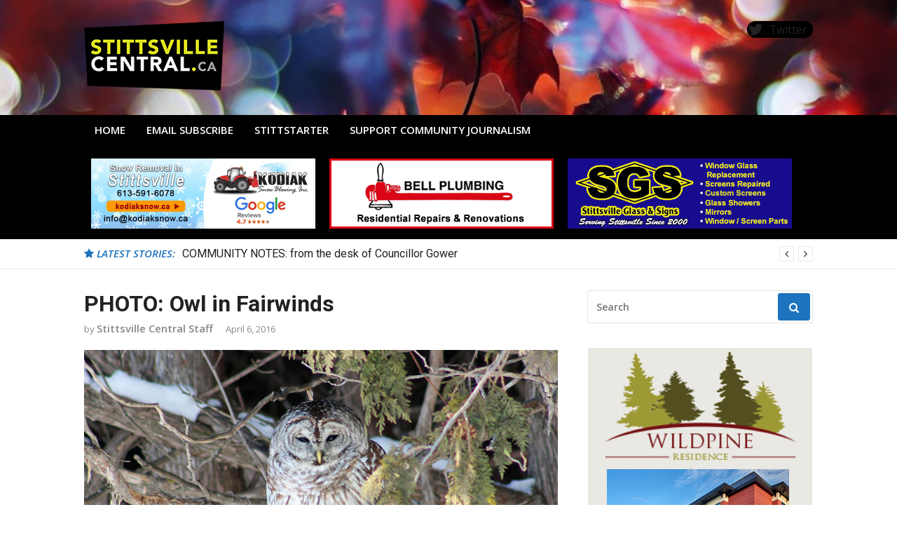

--- FILE ---
content_type: text/html; charset=UTF-8
request_url: https://stittsvillecentral.ca/photo-owl-in-fairwinds/
body_size: 16531
content:

<!DOCTYPE html>

<html lang="en-US">

<head>

<meta charset="UTF-8">

<meta name="viewport" content="width=device-width, initial-scale=1">

<link rel="profile" href="http://gmpg.org/xfn/11">

<title>PHOTO: Owl in Fairwinds - Stittsville Central - Local Stories, Events and Business</title>
	<style>img:is([sizes="auto" i], [sizes^="auto," i]) { contain-intrinsic-size: 3000px 1500px }</style>
	<meta name="description" content="Thanks to Desiree McCarthy for sending along this photo of an owl in the north part of Fairwinds, taken at the end of November.  Pretty sure this is a barred owl, also known as a hoot owl for its distinctive call. (We love seeing photos of our community. Please send your&hellip;">
<meta name="robots" content="index, follow, max-snippet:-1, max-image-preview:large, max-video-preview:-1">
<link rel="canonical" href="https://stittsvillecentral.ca/photo-owl-in-fairwinds/">
<meta property="og:url" content="https://stittsvillecentral.ca/photo-owl-in-fairwinds/">
<meta property="og:site_name" content="Stittsville Central - Local Stories, Events and Business">
<meta property="og:locale" content="en_US">
<meta property="og:type" content="article">
<meta property="og:title" content="PHOTO: Owl in Fairwinds - Stittsville Central - Local Stories, Events and Business">
<meta property="og:description" content="Thanks to Desiree McCarthy for sending along this photo of an owl in the north part of Fairwinds, taken at the end of November.  Pretty sure this is a barred owl, also known as a hoot owl for its distinctive call. (We love seeing photos of our community. Please send your&hellip;">
<meta property="og:image" content="https://stittsvillecentral.ca/wp-content/uploads/fairwinds-north-owl.jpg">
<meta property="og:image:secure_url" content="https://stittsvillecentral.ca/wp-content/uploads/fairwinds-north-owl.jpg">
<meta property="og:image:width" content="864">
<meta property="og:image:height" content="576">
<meta property="og:image:alt" content="Owl in Fairwinds North, photo by Desiree McCarthy">
<meta name="twitter:card" content="summary">
<meta name="twitter:site" content="@ottawastart">
<meta name="twitter:creator" content="@ottawastart">
<meta name="twitter:title" content="PHOTO: Owl in Fairwinds - Stittsville Central - Local Stories, Events and Business">
<meta name="twitter:description" content="Thanks to Desiree McCarthy for sending along this photo of an owl in the north part of Fairwinds, taken at the end of November.  Pretty sure this is a barred owl, also known as a hoot owl for its distinctive call. (We love seeing photos of our community. Please send your&hellip;">
<meta name="twitter:image" content="https://stittsvillecentral.ca/wp-content/uploads/fairwinds-north-owl.jpg">
<link rel='dns-prefetch' href='//fonts.googleapis.com' />
<link rel="alternate" type="application/rss+xml" title="Stittsville Central - Local Stories, Events and Business &raquo; Feed" href="https://stittsvillecentral.ca/feed/" />
<link rel="alternate" type="application/rss+xml" title="Stittsville Central - Local Stories, Events and Business &raquo; Comments Feed" href="https://stittsvillecentral.ca/comments/feed/" />
<link rel="alternate" type="application/rss+xml" title="Stittsville Central - Local Stories, Events and Business &raquo; PHOTO: Owl in Fairwinds Comments Feed" href="https://stittsvillecentral.ca/photo-owl-in-fairwinds/feed/" />
<link id="typography-wp-google-font" href="https://fonts.googleapis.com/css?family=Open%20Sans:400|Roboto&#038;subset=latin,latin-ext" rel="stylesheet"> 
<style id="typography-wp-style-inline-css" type="text/css">
body, button, input, select, textarea
{
	font-family: "Open Sans";
	font-weight: 400;
}
h1, h2, h3, h4, h5, h6, h2.entry-title a
{
	font-family: "Roboto";
}

</style>
<script type="text/javascript">
/* <![CDATA[ */
window._wpemojiSettings = {"baseUrl":"https:\/\/s.w.org\/images\/core\/emoji\/16.0.1\/72x72\/","ext":".png","svgUrl":"https:\/\/s.w.org\/images\/core\/emoji\/16.0.1\/svg\/","svgExt":".svg","source":{"concatemoji":"https:\/\/stittsvillecentral.ca\/wp-includes\/js\/wp-emoji-release.min.js?ver=6.8.3"}};
/*! This file is auto-generated */
!function(s,n){var o,i,e;function c(e){try{var t={supportTests:e,timestamp:(new Date).valueOf()};sessionStorage.setItem(o,JSON.stringify(t))}catch(e){}}function p(e,t,n){e.clearRect(0,0,e.canvas.width,e.canvas.height),e.fillText(t,0,0);var t=new Uint32Array(e.getImageData(0,0,e.canvas.width,e.canvas.height).data),a=(e.clearRect(0,0,e.canvas.width,e.canvas.height),e.fillText(n,0,0),new Uint32Array(e.getImageData(0,0,e.canvas.width,e.canvas.height).data));return t.every(function(e,t){return e===a[t]})}function u(e,t){e.clearRect(0,0,e.canvas.width,e.canvas.height),e.fillText(t,0,0);for(var n=e.getImageData(16,16,1,1),a=0;a<n.data.length;a++)if(0!==n.data[a])return!1;return!0}function f(e,t,n,a){switch(t){case"flag":return n(e,"\ud83c\udff3\ufe0f\u200d\u26a7\ufe0f","\ud83c\udff3\ufe0f\u200b\u26a7\ufe0f")?!1:!n(e,"\ud83c\udde8\ud83c\uddf6","\ud83c\udde8\u200b\ud83c\uddf6")&&!n(e,"\ud83c\udff4\udb40\udc67\udb40\udc62\udb40\udc65\udb40\udc6e\udb40\udc67\udb40\udc7f","\ud83c\udff4\u200b\udb40\udc67\u200b\udb40\udc62\u200b\udb40\udc65\u200b\udb40\udc6e\u200b\udb40\udc67\u200b\udb40\udc7f");case"emoji":return!a(e,"\ud83e\udedf")}return!1}function g(e,t,n,a){var r="undefined"!=typeof WorkerGlobalScope&&self instanceof WorkerGlobalScope?new OffscreenCanvas(300,150):s.createElement("canvas"),o=r.getContext("2d",{willReadFrequently:!0}),i=(o.textBaseline="top",o.font="600 32px Arial",{});return e.forEach(function(e){i[e]=t(o,e,n,a)}),i}function t(e){var t=s.createElement("script");t.src=e,t.defer=!0,s.head.appendChild(t)}"undefined"!=typeof Promise&&(o="wpEmojiSettingsSupports",i=["flag","emoji"],n.supports={everything:!0,everythingExceptFlag:!0},e=new Promise(function(e){s.addEventListener("DOMContentLoaded",e,{once:!0})}),new Promise(function(t){var n=function(){try{var e=JSON.parse(sessionStorage.getItem(o));if("object"==typeof e&&"number"==typeof e.timestamp&&(new Date).valueOf()<e.timestamp+604800&&"object"==typeof e.supportTests)return e.supportTests}catch(e){}return null}();if(!n){if("undefined"!=typeof Worker&&"undefined"!=typeof OffscreenCanvas&&"undefined"!=typeof URL&&URL.createObjectURL&&"undefined"!=typeof Blob)try{var e="postMessage("+g.toString()+"("+[JSON.stringify(i),f.toString(),p.toString(),u.toString()].join(",")+"));",a=new Blob([e],{type:"text/javascript"}),r=new Worker(URL.createObjectURL(a),{name:"wpTestEmojiSupports"});return void(r.onmessage=function(e){c(n=e.data),r.terminate(),t(n)})}catch(e){}c(n=g(i,f,p,u))}t(n)}).then(function(e){for(var t in e)n.supports[t]=e[t],n.supports.everything=n.supports.everything&&n.supports[t],"flag"!==t&&(n.supports.everythingExceptFlag=n.supports.everythingExceptFlag&&n.supports[t]);n.supports.everythingExceptFlag=n.supports.everythingExceptFlag&&!n.supports.flag,n.DOMReady=!1,n.readyCallback=function(){n.DOMReady=!0}}).then(function(){return e}).then(function(){var e;n.supports.everything||(n.readyCallback(),(e=n.source||{}).concatemoji?t(e.concatemoji):e.wpemoji&&e.twemoji&&(t(e.twemoji),t(e.wpemoji)))}))}((window,document),window._wpemojiSettings);
/* ]]> */
</script>
<style id='wp-emoji-styles-inline-css' type='text/css'>

	img.wp-smiley, img.emoji {
		display: inline !important;
		border: none !important;
		box-shadow: none !important;
		height: 1em !important;
		width: 1em !important;
		margin: 0 0.07em !important;
		vertical-align: -0.1em !important;
		background: none !important;
		padding: 0 !important;
	}
</style>
<link rel='stylesheet' id='wp-block-library-css' href='https://stittsvillecentral.ca/wp-includes/css/dist/block-library/style.min.css?ver=6.8.3' type='text/css' media='all' />
<style id='classic-theme-styles-inline-css' type='text/css'>
/*! This file is auto-generated */
.wp-block-button__link{color:#fff;background-color:#32373c;border-radius:9999px;box-shadow:none;text-decoration:none;padding:calc(.667em + 2px) calc(1.333em + 2px);font-size:1.125em}.wp-block-file__button{background:#32373c;color:#fff;text-decoration:none}
</style>
<style id='global-styles-inline-css' type='text/css'>
:root{--wp--preset--aspect-ratio--square: 1;--wp--preset--aspect-ratio--4-3: 4/3;--wp--preset--aspect-ratio--3-4: 3/4;--wp--preset--aspect-ratio--3-2: 3/2;--wp--preset--aspect-ratio--2-3: 2/3;--wp--preset--aspect-ratio--16-9: 16/9;--wp--preset--aspect-ratio--9-16: 9/16;--wp--preset--color--black: #000000;--wp--preset--color--cyan-bluish-gray: #abb8c3;--wp--preset--color--white: #ffffff;--wp--preset--color--pale-pink: #f78da7;--wp--preset--color--vivid-red: #cf2e2e;--wp--preset--color--luminous-vivid-orange: #ff6900;--wp--preset--color--luminous-vivid-amber: #fcb900;--wp--preset--color--light-green-cyan: #7bdcb5;--wp--preset--color--vivid-green-cyan: #00d084;--wp--preset--color--pale-cyan-blue: #8ed1fc;--wp--preset--color--vivid-cyan-blue: #0693e3;--wp--preset--color--vivid-purple: #9b51e0;--wp--preset--gradient--vivid-cyan-blue-to-vivid-purple: linear-gradient(135deg,rgba(6,147,227,1) 0%,rgb(155,81,224) 100%);--wp--preset--gradient--light-green-cyan-to-vivid-green-cyan: linear-gradient(135deg,rgb(122,220,180) 0%,rgb(0,208,130) 100%);--wp--preset--gradient--luminous-vivid-amber-to-luminous-vivid-orange: linear-gradient(135deg,rgba(252,185,0,1) 0%,rgba(255,105,0,1) 100%);--wp--preset--gradient--luminous-vivid-orange-to-vivid-red: linear-gradient(135deg,rgba(255,105,0,1) 0%,rgb(207,46,46) 100%);--wp--preset--gradient--very-light-gray-to-cyan-bluish-gray: linear-gradient(135deg,rgb(238,238,238) 0%,rgb(169,184,195) 100%);--wp--preset--gradient--cool-to-warm-spectrum: linear-gradient(135deg,rgb(74,234,220) 0%,rgb(151,120,209) 20%,rgb(207,42,186) 40%,rgb(238,44,130) 60%,rgb(251,105,98) 80%,rgb(254,248,76) 100%);--wp--preset--gradient--blush-light-purple: linear-gradient(135deg,rgb(255,206,236) 0%,rgb(152,150,240) 100%);--wp--preset--gradient--blush-bordeaux: linear-gradient(135deg,rgb(254,205,165) 0%,rgb(254,45,45) 50%,rgb(107,0,62) 100%);--wp--preset--gradient--luminous-dusk: linear-gradient(135deg,rgb(255,203,112) 0%,rgb(199,81,192) 50%,rgb(65,88,208) 100%);--wp--preset--gradient--pale-ocean: linear-gradient(135deg,rgb(255,245,203) 0%,rgb(182,227,212) 50%,rgb(51,167,181) 100%);--wp--preset--gradient--electric-grass: linear-gradient(135deg,rgb(202,248,128) 0%,rgb(113,206,126) 100%);--wp--preset--gradient--midnight: linear-gradient(135deg,rgb(2,3,129) 0%,rgb(40,116,252) 100%);--wp--preset--font-size--small: 13px;--wp--preset--font-size--medium: 20px;--wp--preset--font-size--large: 36px;--wp--preset--font-size--x-large: 42px;--wp--preset--spacing--20: 0.44rem;--wp--preset--spacing--30: 0.67rem;--wp--preset--spacing--40: 1rem;--wp--preset--spacing--50: 1.5rem;--wp--preset--spacing--60: 2.25rem;--wp--preset--spacing--70: 3.38rem;--wp--preset--spacing--80: 5.06rem;--wp--preset--shadow--natural: 6px 6px 9px rgba(0, 0, 0, 0.2);--wp--preset--shadow--deep: 12px 12px 50px rgba(0, 0, 0, 0.4);--wp--preset--shadow--sharp: 6px 6px 0px rgba(0, 0, 0, 0.2);--wp--preset--shadow--outlined: 6px 6px 0px -3px rgba(255, 255, 255, 1), 6px 6px rgba(0, 0, 0, 1);--wp--preset--shadow--crisp: 6px 6px 0px rgba(0, 0, 0, 1);}:where(.is-layout-flex){gap: 0.5em;}:where(.is-layout-grid){gap: 0.5em;}body .is-layout-flex{display: flex;}.is-layout-flex{flex-wrap: wrap;align-items: center;}.is-layout-flex > :is(*, div){margin: 0;}body .is-layout-grid{display: grid;}.is-layout-grid > :is(*, div){margin: 0;}:where(.wp-block-columns.is-layout-flex){gap: 2em;}:where(.wp-block-columns.is-layout-grid){gap: 2em;}:where(.wp-block-post-template.is-layout-flex){gap: 1.25em;}:where(.wp-block-post-template.is-layout-grid){gap: 1.25em;}.has-black-color{color: var(--wp--preset--color--black) !important;}.has-cyan-bluish-gray-color{color: var(--wp--preset--color--cyan-bluish-gray) !important;}.has-white-color{color: var(--wp--preset--color--white) !important;}.has-pale-pink-color{color: var(--wp--preset--color--pale-pink) !important;}.has-vivid-red-color{color: var(--wp--preset--color--vivid-red) !important;}.has-luminous-vivid-orange-color{color: var(--wp--preset--color--luminous-vivid-orange) !important;}.has-luminous-vivid-amber-color{color: var(--wp--preset--color--luminous-vivid-amber) !important;}.has-light-green-cyan-color{color: var(--wp--preset--color--light-green-cyan) !important;}.has-vivid-green-cyan-color{color: var(--wp--preset--color--vivid-green-cyan) !important;}.has-pale-cyan-blue-color{color: var(--wp--preset--color--pale-cyan-blue) !important;}.has-vivid-cyan-blue-color{color: var(--wp--preset--color--vivid-cyan-blue) !important;}.has-vivid-purple-color{color: var(--wp--preset--color--vivid-purple) !important;}.has-black-background-color{background-color: var(--wp--preset--color--black) !important;}.has-cyan-bluish-gray-background-color{background-color: var(--wp--preset--color--cyan-bluish-gray) !important;}.has-white-background-color{background-color: var(--wp--preset--color--white) !important;}.has-pale-pink-background-color{background-color: var(--wp--preset--color--pale-pink) !important;}.has-vivid-red-background-color{background-color: var(--wp--preset--color--vivid-red) !important;}.has-luminous-vivid-orange-background-color{background-color: var(--wp--preset--color--luminous-vivid-orange) !important;}.has-luminous-vivid-amber-background-color{background-color: var(--wp--preset--color--luminous-vivid-amber) !important;}.has-light-green-cyan-background-color{background-color: var(--wp--preset--color--light-green-cyan) !important;}.has-vivid-green-cyan-background-color{background-color: var(--wp--preset--color--vivid-green-cyan) !important;}.has-pale-cyan-blue-background-color{background-color: var(--wp--preset--color--pale-cyan-blue) !important;}.has-vivid-cyan-blue-background-color{background-color: var(--wp--preset--color--vivid-cyan-blue) !important;}.has-vivid-purple-background-color{background-color: var(--wp--preset--color--vivid-purple) !important;}.has-black-border-color{border-color: var(--wp--preset--color--black) !important;}.has-cyan-bluish-gray-border-color{border-color: var(--wp--preset--color--cyan-bluish-gray) !important;}.has-white-border-color{border-color: var(--wp--preset--color--white) !important;}.has-pale-pink-border-color{border-color: var(--wp--preset--color--pale-pink) !important;}.has-vivid-red-border-color{border-color: var(--wp--preset--color--vivid-red) !important;}.has-luminous-vivid-orange-border-color{border-color: var(--wp--preset--color--luminous-vivid-orange) !important;}.has-luminous-vivid-amber-border-color{border-color: var(--wp--preset--color--luminous-vivid-amber) !important;}.has-light-green-cyan-border-color{border-color: var(--wp--preset--color--light-green-cyan) !important;}.has-vivid-green-cyan-border-color{border-color: var(--wp--preset--color--vivid-green-cyan) !important;}.has-pale-cyan-blue-border-color{border-color: var(--wp--preset--color--pale-cyan-blue) !important;}.has-vivid-cyan-blue-border-color{border-color: var(--wp--preset--color--vivid-cyan-blue) !important;}.has-vivid-purple-border-color{border-color: var(--wp--preset--color--vivid-purple) !important;}.has-vivid-cyan-blue-to-vivid-purple-gradient-background{background: var(--wp--preset--gradient--vivid-cyan-blue-to-vivid-purple) !important;}.has-light-green-cyan-to-vivid-green-cyan-gradient-background{background: var(--wp--preset--gradient--light-green-cyan-to-vivid-green-cyan) !important;}.has-luminous-vivid-amber-to-luminous-vivid-orange-gradient-background{background: var(--wp--preset--gradient--luminous-vivid-amber-to-luminous-vivid-orange) !important;}.has-luminous-vivid-orange-to-vivid-red-gradient-background{background: var(--wp--preset--gradient--luminous-vivid-orange-to-vivid-red) !important;}.has-very-light-gray-to-cyan-bluish-gray-gradient-background{background: var(--wp--preset--gradient--very-light-gray-to-cyan-bluish-gray) !important;}.has-cool-to-warm-spectrum-gradient-background{background: var(--wp--preset--gradient--cool-to-warm-spectrum) !important;}.has-blush-light-purple-gradient-background{background: var(--wp--preset--gradient--blush-light-purple) !important;}.has-blush-bordeaux-gradient-background{background: var(--wp--preset--gradient--blush-bordeaux) !important;}.has-luminous-dusk-gradient-background{background: var(--wp--preset--gradient--luminous-dusk) !important;}.has-pale-ocean-gradient-background{background: var(--wp--preset--gradient--pale-ocean) !important;}.has-electric-grass-gradient-background{background: var(--wp--preset--gradient--electric-grass) !important;}.has-midnight-gradient-background{background: var(--wp--preset--gradient--midnight) !important;}.has-small-font-size{font-size: var(--wp--preset--font-size--small) !important;}.has-medium-font-size{font-size: var(--wp--preset--font-size--medium) !important;}.has-large-font-size{font-size: var(--wp--preset--font-size--large) !important;}.has-x-large-font-size{font-size: var(--wp--preset--font-size--x-large) !important;}
:where(.wp-block-post-template.is-layout-flex){gap: 1.25em;}:where(.wp-block-post-template.is-layout-grid){gap: 1.25em;}
:where(.wp-block-columns.is-layout-flex){gap: 2em;}:where(.wp-block-columns.is-layout-grid){gap: 2em;}
:root :where(.wp-block-pullquote){font-size: 1.5em;line-height: 1.6;}
</style>
<link rel='stylesheet' id='events-manager-css' href='https://stittsvillecentral.ca/wp-content/plugins/events-manager/includes/css/events-manager.min.css?ver=7.2.1' type='text/css' media='all' />
<link rel='stylesheet' id='wpos-magnific-style-css' href='https://stittsvillecentral.ca/wp-content/plugins/meta-slider-and-carousel-with-lightbox/assets/css/magnific-popup.css?ver=2.0.6' type='text/css' media='all' />
<link rel='stylesheet' id='wpos-slick-style-css' href='https://stittsvillecentral.ca/wp-content/plugins/meta-slider-and-carousel-with-lightbox/assets/css/slick.css?ver=2.0.6' type='text/css' media='all' />
<link rel='stylesheet' id='wp-igsp-public-css-css' href='https://stittsvillecentral.ca/wp-content/plugins/meta-slider-and-carousel-with-lightbox/assets/css/wp-igsp-public.css?ver=2.0.6' type='text/css' media='all' />
<link rel='stylesheet' id='theme-my-login-css' href='https://stittsvillecentral.ca/wp-content/plugins/theme-my-login/assets/styles/theme-my-login.min.css?ver=7.1.14' type='text/css' media='all' />
<link rel='stylesheet' id='wpls-public-style-css' href='https://stittsvillecentral.ca/wp-content/plugins/wp-logo-showcase-responsive-slider-slider/assets/css/wpls-public.css?ver=3.8.5' type='text/css' media='all' />
<link rel='stylesheet' id='mc4wp-form-basic-css' href='https://stittsvillecentral.ca/wp-content/plugins/mailchimp-for-wp/assets/css/form-basic.css?ver=4.10.8' type='text/css' media='all' />
<link rel='stylesheet' id='glob-fonts-css' href='https://fonts.googleapis.com/css?family=Open+Sans%3A400%2C400i%2C600%2C600i%7CRoboto%3A300%2C400%2C400italic%2C500%2C500italic%2C700&#038;ver=1.0.1#038;subset=latin%2Clatin-ext' type='text/css' media='all' />
<link rel='stylesheet' id='font-awesome-css' href='https://stittsvillecentral.ca/wp-content/themes/glob-pro/assets/css/font-awesome.min.css?ver=4.5' type='text/css' media='all' />
<link rel='stylesheet' id='glob-style-css' href='https://stittsvillecentral.ca/wp-content/themes/glob-pro-child/style.css?ver=1.0.1' type='text/css' media='all' />
<style id='glob-style-inline-css' type='text/css'>

            a:hover, a:focus, a:active,
            .header-breaking .breaking_text strong,
            h2.entry-title a:hover, .entry-title a:hover,
            .footer-widgets .widget a:hover,
            .widget_calendar tbody #today,
            .widget_tag_cloud a:hover,
            .social-links ul a:hover::before {
                color: #1e73be;
            }
            .block-slider .entry .entry-cat,
            .entry-footer .cat-links span, .entry-footer .tags-links span
            {
                background-color: #1e73be;
            }
            button, input[type="button"], input[type="reset"], input[type="submit"],
            .st-menu .btn-close-home .home-button,
            .st-menu .btn-close-home .close-button
            {
                background-color: #1e73be;
                border-color : #1e73be;
            }
            .widget_tag_cloud a:hover, .slick-arrow:hover { border-color : #1e73be;}

            .main-navigation li:hover > a,
            .main-navigation li.focus > a {
                 background-color : #1e73be;
            }
            .main-navigation a:hover,
            .main-navigation .current_page_item > a,
            .main-navigation .current-menu-item > a,
            .main-navigation .current_page_ancestor > a {
                background-color : #1e73be;
                color : #fff;
            }

            h2.entry-title a,
            h1.entry-title,
            .widget-title,
            .footer-staff-picks h3
            {
                color: #222222;
            }
            button:hover, input[type="button"]:hover,
            input[type="reset"]:hover,
            input[type="submit"]:hover
            {
                background-color: #222222;
                border-color: #222222;
            }
            
                 a, .comments-area .logged-in-as a,
                 .header-breaking .trending_slider_wrapper .entry-breaking a:hover {
                    color: #222222;
                 }
                .st-menu .btn-close-home .home-button:hover,
                .st-menu .btn-close-home .close-button:hover {
                    background-color: #222222;
                    border-color: #222222;
                }
                
                .navigation-wrapper.nav-layout-fullwidth, .navigation-wrapper .navigation-search-wrapper {
                    background: #000000;
                }
            .site-header {  background-image: url(https://stittsvillecentral.ca/wp-content/uploads/Autumn-Leaves-.jpg); background-repeat: no-repeat; background-size: cover; }
</style>
<link rel='stylesheet' id='wpbdp-widgets-css' href='https://stittsvillecentral.ca/wp-content/plugins/business-directory-plugin/assets/css/widgets.min.css?ver=6.4.19' type='text/css' media='all' />
<script type="text/javascript" src="https://stittsvillecentral.ca/wp-includes/js/jquery/jquery.min.js?ver=3.7.1" id="jquery-core-js"></script>
<script type="text/javascript" src="https://stittsvillecentral.ca/wp-includes/js/jquery/jquery-migrate.min.js?ver=3.4.1" id="jquery-migrate-js"></script>
<script type="text/javascript" src="https://stittsvillecentral.ca/wp-includes/js/jquery/ui/core.min.js?ver=1.13.3" id="jquery-ui-core-js"></script>
<script type="text/javascript" src="https://stittsvillecentral.ca/wp-includes/js/jquery/ui/mouse.min.js?ver=1.13.3" id="jquery-ui-mouse-js"></script>
<script type="text/javascript" src="https://stittsvillecentral.ca/wp-includes/js/jquery/ui/sortable.min.js?ver=1.13.3" id="jquery-ui-sortable-js"></script>
<script type="text/javascript" src="https://stittsvillecentral.ca/wp-includes/js/jquery/ui/datepicker.min.js?ver=1.13.3" id="jquery-ui-datepicker-js"></script>
<script type="text/javascript" id="jquery-ui-datepicker-js-after">
/* <![CDATA[ */
jQuery(function(jQuery){jQuery.datepicker.setDefaults({"closeText":"Close","currentText":"Today","monthNames":["January","February","March","April","May","June","July","August","September","October","November","December"],"monthNamesShort":["Jan","Feb","Mar","Apr","May","Jun","Jul","Aug","Sep","Oct","Nov","Dec"],"nextText":"Next","prevText":"Previous","dayNames":["Sunday","Monday","Tuesday","Wednesday","Thursday","Friday","Saturday"],"dayNamesShort":["Sun","Mon","Tue","Wed","Thu","Fri","Sat"],"dayNamesMin":["S","M","T","W","T","F","S"],"dateFormat":"MM d, yy","firstDay":0,"isRTL":false});});
/* ]]> */
</script>
<script type="text/javascript" src="https://stittsvillecentral.ca/wp-includes/js/jquery/ui/resizable.min.js?ver=1.13.3" id="jquery-ui-resizable-js"></script>
<script type="text/javascript" src="https://stittsvillecentral.ca/wp-includes/js/jquery/ui/draggable.min.js?ver=1.13.3" id="jquery-ui-draggable-js"></script>
<script type="text/javascript" src="https://stittsvillecentral.ca/wp-includes/js/jquery/ui/controlgroup.min.js?ver=1.13.3" id="jquery-ui-controlgroup-js"></script>
<script type="text/javascript" src="https://stittsvillecentral.ca/wp-includes/js/jquery/ui/checkboxradio.min.js?ver=1.13.3" id="jquery-ui-checkboxradio-js"></script>
<script type="text/javascript" src="https://stittsvillecentral.ca/wp-includes/js/jquery/ui/button.min.js?ver=1.13.3" id="jquery-ui-button-js"></script>
<script type="text/javascript" src="https://stittsvillecentral.ca/wp-includes/js/jquery/ui/dialog.min.js?ver=1.13.3" id="jquery-ui-dialog-js"></script>
<script type="text/javascript" id="events-manager-js-extra">
/* <![CDATA[ */
var EM = {"ajaxurl":"https:\/\/stittsvillecentral.ca\/wp-admin\/admin-ajax.php","locationajaxurl":"https:\/\/stittsvillecentral.ca\/wp-admin\/admin-ajax.php?action=locations_search","firstDay":"0","locale":"en","dateFormat":"yy-mm-dd","ui_css":"https:\/\/stittsvillecentral.ca\/wp-content\/plugins\/events-manager\/includes\/css\/jquery-ui\/build.min.css","show24hours":"0","is_ssl":"1","autocomplete_limit":"10","calendar":{"breakpoints":{"small":560,"medium":908,"large":false}},"phone":"","datepicker":{"format":"m\/d\/Y"},"search":{"breakpoints":{"small":650,"medium":850,"full":false}},"url":"https:\/\/stittsvillecentral.ca\/wp-content\/plugins\/events-manager","assets":{"input.em-uploader":{"js":{"em-uploader":{"url":"https:\/\/stittsvillecentral.ca\/wp-content\/plugins\/events-manager\/includes\/js\/em-uploader.js?v=7.2.1","event":"em_uploader_ready"}}},".em-event-editor":{"js":{"event-editor":{"url":"https:\/\/stittsvillecentral.ca\/wp-content\/plugins\/events-manager\/includes\/js\/events-manager-event-editor.js?v=7.2.1","event":"em_event_editor_ready"}},"css":{"event-editor":"https:\/\/stittsvillecentral.ca\/wp-content\/plugins\/events-manager\/includes\/css\/events-manager-event-editor.min.css?v=7.2.1"}},".em-recurrence-sets, .em-timezone":{"js":{"luxon":{"url":"luxon\/luxon.js?v=7.2.1","event":"em_luxon_ready"}}},".em-booking-form, #em-booking-form, .em-booking-recurring, .em-event-booking-form":{"js":{"em-bookings":{"url":"https:\/\/stittsvillecentral.ca\/wp-content\/plugins\/events-manager\/includes\/js\/bookingsform.js?v=7.2.1","event":"em_booking_form_js_loaded"}}},"#em-opt-archetypes":{"js":{"archetypes":"https:\/\/stittsvillecentral.ca\/wp-content\/plugins\/events-manager\/includes\/js\/admin-archetype-editor.js?v=7.2.1","archetypes_ms":"https:\/\/stittsvillecentral.ca\/wp-content\/plugins\/events-manager\/includes\/js\/admin-archetypes.js?v=7.2.1","qs":"qs\/qs.js?v=7.2.1"}}},"cached":"","txt_search":"Search Events","txt_searching":"Searching...","txt_loading":"Loading..."};
/* ]]> */
</script>
<script type="text/javascript" src="https://stittsvillecentral.ca/wp-content/plugins/events-manager/includes/js/events-manager.js?ver=7.2.1" id="events-manager-js"></script>
<script type="text/javascript" src="https://stittsvillecentral.ca/wp-content/themes/glob-pro/assets/js/classie.js?ver=1" id="classie-js"></script>
<link rel="https://api.w.org/" href="https://stittsvillecentral.ca/wp-json/" /><link rel="alternate" title="JSON" type="application/json" href="https://stittsvillecentral.ca/wp-json/wp/v2/posts/13464" /><link rel="EditURI" type="application/rsd+xml" title="RSD" href="https://stittsvillecentral.ca/xmlrpc.php?rsd" />
<meta name="generator" content="WordPress 6.8.3" />
<link rel='shortlink' href='https://stittsvillecentral.ca/?p=13464' />
<link rel="alternate" title="oEmbed (JSON)" type="application/json+oembed" href="https://stittsvillecentral.ca/wp-json/oembed/1.0/embed?url=https%3A%2F%2Fstittsvillecentral.ca%2Fphoto-owl-in-fairwinds%2F" />
<link rel="alternate" title="oEmbed (XML)" type="text/xml+oembed" href="https://stittsvillecentral.ca/wp-json/oembed/1.0/embed?url=https%3A%2F%2Fstittsvillecentral.ca%2Fphoto-owl-in-fairwinds%2F&#038;format=xml" />
<style type="text/css">.recentcomments a{display:inline !important;padding:0 !important;margin:0 !important;}</style>		<style type="text/css" id="wp-custom-css">
			.main-navigation a {
	font-size:15px;
	padding:10px 15px 10px 15px;
}

.nav-search{display:none;}

.main-navigation ul ul a {font-size:12px;}

.entry-excerpt {font-size:14px;}

.entry-meta {font-size:13px;}
#secondary ul {list-style-type:disc;}

h1 {font-weight:bold;}

.author {font-size:15px;}
.author::before {
    content: "by ";font-size:13px;}

.posted-on::before {content: " ";} 

.comments-link {display:none;}

blockquote {
color: #767676;
font-size: 18px;
font-style: italic;
font-weight: 400;
line-height: 1.2631578947;}





.site-branding div {
    background-color: transparent;
}

.footer-menu ul li a {
  font-size: 18px;  
	color: #c3c3c3;
    font-weight: bold;
    text-decoration: none;
}

.widget_nav_menu li a, .widget_rss li a {
    border-bottom: none;
		padding-left: 0;
}

#menu-featured-business-listing li::before {
	 content: none;
}


.support-local .post-grid:nth-of-type(even) {
}

.support-local .post-grid {
	float: left;
	padding: 10px;
}

@media (min-width: 899px) {
.sidebar {
    width: 31%;
}
}

.wp-social-link-facebook{
    background-color: #000 !important;
}
.wp-social-link-twitter{
    background-color: #000 !important;
}
.wp-social-link-instagram{
    background-color: #000 !important;
}

		</style>
			
</head>
		
<body class="wp-singular post-template-default single single-post postid-13464 single-format-standard wp-custom-logo wp-theme-glob-pro wp-child-theme-glob-pro-child group-blog wpbdp-with-button-styles">

<div id="page" class="site">

	<a class="skip-link screen-reader-text" href="#main">Skip to content</a>

	<!-- begin .header-mobile-menu -->

	<nav class="st-menu st-effect-1" id="menu-3">

		<div class="btn-close-home">

			<button class="close-button" id="closemenu"></button>

			<a href="https://stittsvillecentral.ca/" class="home-button"><i class="fa fa-home"></i></a>

		</div>

		<div class="menu-main-menu-container"><ul><li id="menu-item-28350" class="menu-item menu-item-type-custom menu-item-object-custom menu-item-home menu-item-28350"><a href="http://stittsvillecentral.ca">HOME</a></li>
<li id="menu-item-1390" class="menu-item menu-item-type-custom menu-item-object-custom menu-item-1390"><a href="http://eepurl.com/dNbvw6">EMAIL SUBSCRIBE</a></li>
<li id="menu-item-104416" class="menu-item menu-item-type-post_type menu-item-object-page menu-item-104416"><a href="https://stittsvillecentral.ca/stittstarter-patron-partnership/">STITTSTARTER</a></li>
<li id="menu-item-104417" class="menu-item menu-item-type-post_type menu-item-object-page menu-item-104417"><a href="https://stittsvillecentral.ca/support-community-journalism/">Support community journalism</a></li>
</ul></div>
		<form role="search" method="get" id="searchform" class="search-form" action="https://stittsvillecentral.ca/" >
	    <label for="s">
			<span class="screen-reader-text">Search for:</span>
			<input type="text" class="search-field" placeholder="Search" value="" name="s" id="s" />
		</label>
		<button type="submit" class="search-submit">
	        <i class="fa fa-search"></i>
	    </button>
	    </form>
	</nav>

	<!-- end .header-mobile-menu -->

	<header id="masthead" class="site-header site-identity-left" role="banner">

		<div class="container">

			<button class="top-mobile-menu-button mobile-menu-button" data-effect="st-effect-1" type="button"><i class="fa fa-bars"></i></button>

            <div id="site-branding">

			    <div class="site-branding has-logo hide-site-title hide-tagline">
                    <div class="site-logo">
                <a href="https://stittsvillecentral.ca/" class="custom-logo-link" rel="home"><img width="200" height="99" src="https://stittsvillecentral.ca/wp-content/uploads/cropped-Stittsville-Central-News-Events-Business-1.png" class="custom-logo" alt="Stittsville Central &#8211; Local Stories, Events and Business" decoding="async" srcset="https://stittsvillecentral.ca/wp-content/uploads/cropped-Stittsville-Central-News-Events-Business-1.png 200w, https://stittsvillecentral.ca/wp-content/uploads/cropped-Stittsville-Central-News-Events-Business-1-150x74.png 150w" sizes="(max-width: 200px) 100vw, 200px" /></a>            </div>
                    </div><!-- .site-branding -->
    
            </div>

			<div class="site-header-sidebar">

				
					<div class="header-sidebar">

						<section id="block-2" class="header-right-widget widget_block">
<ul class="wp-block-social-links has-normal-icon-size has-visible-labels is-style-pill-shape is-content-justification-right is-layout-flex wp-container-core-social-links-is-layout-765c4724 wp-block-social-links-is-layout-flex"><li class="wp-social-link wp-social-link-twitter  wp-block-social-link"><a rel="noopener nofollow" target="_blank" href="https://twitter.com/stittscentral" class="wp-block-social-link-anchor"><svg width="24" height="24" viewBox="0 0 24 24" version="1.1" xmlns="http://www.w3.org/2000/svg" aria-hidden="true" focusable="false"><path d="M22.23,5.924c-0.736,0.326-1.527,0.547-2.357,0.646c0.847-0.508,1.498-1.312,1.804-2.27 c-0.793,0.47-1.671,0.812-2.606,0.996C18.324,4.498,17.257,4,16.077,4c-2.266,0-4.103,1.837-4.103,4.103 c0,0.322,0.036,0.635,0.106,0.935C8.67,8.867,5.647,7.234,3.623,4.751C3.27,5.357,3.067,6.062,3.067,6.814 c0,1.424,0.724,2.679,1.825,3.415c-0.673-0.021-1.305-0.206-1.859-0.513c0,0.017,0,0.034,0,0.052c0,1.988,1.414,3.647,3.292,4.023 c-0.344,0.094-0.707,0.144-1.081,0.144c-0.264,0-0.521-0.026-0.772-0.074c0.522,1.63,2.038,2.816,3.833,2.85 c-1.404,1.1-3.174,1.756-5.096,1.756c-0.331,0-0.658-0.019-0.979-0.057c1.816,1.164,3.973,1.843,6.29,1.843 c7.547,0,11.675-6.252,11.675-11.675c0-0.178-0.004-0.355-0.012-0.531C20.985,7.47,21.68,6.747,22.23,5.924z"></path></svg><span class="wp-block-social-link-label">Twitter</span></a></li></ul>
</section>
					</div>

				
			</div>

		</div>

	</header>
	
	<!-- #masthead -->

	<div class="navigation-wrapper nav-layout-fullwidth">

		<div class="container">

			<div class="navigation-search-wrapper clear">

				<nav id="site-navigation" class="main-navigation" role="navigation">

						<div class="menu-main-menu-container"><ul id="primary-menu" class="menu"><li class="menu-item menu-item-type-custom menu-item-object-custom menu-item-home menu-item-28350"><a href="http://stittsvillecentral.ca">HOME</a></li>
<li class="menu-item menu-item-type-custom menu-item-object-custom menu-item-1390"><a href="http://eepurl.com/dNbvw6">EMAIL SUBSCRIBE</a></li>
<li class="menu-item menu-item-type-post_type menu-item-object-page menu-item-104416"><a href="https://stittsvillecentral.ca/stittstarter-patron-partnership/">STITTSTARTER</a></li>
<li class="menu-item menu-item-type-post_type menu-item-object-page menu-item-104417"><a href="https://stittsvillecentral.ca/support-community-journalism/">Support community journalism</a></li>
</ul></div>
				</nav>
				
				<!-- #site-navigation -->

				<div class="nav-search">

					<div class="search-icon"><i class="fa fa-search"></i></div>

					<div class="dropdown-search">

						<form role="search" method="get" id="searchform" class="search-form" action="https://stittsvillecentral.ca/" >
	    <label for="s">
			<span class="screen-reader-text">Search for:</span>
			<input type="text" class="search-field" placeholder="Search" value="" name="s" id="s" />
		</label>
		<button type="submit" class="search-submit">
	        <i class="fa fa-search"></i>
	    </button>
	    </form>
					</div>

				</div>
				
				
				
				
				<style>
					.top_box .adhide {
  						display: none;
					}
				</style>
				

				
				
				<div class="top_box">

					<h4 class="SCM-Header-Thanks">Some of our Supporters</h4>
					
					<div id="header-ad6" class="SCM-HeaderAd" ><a href="https://kodiaksnow.ca/" target="_blank"><img src="/wp-content/uploads/Stittsville-Central-Sponsor-Ad-6.gif" alt="Kodiak Snow Blowing on Stittsville Central" height="100" width="320"></a></div>
					
					<div id="header-ad1" class="SCM-HeaderAd adhide" ><a href="https://www.bellplumbing.ca/" target="_blank"><img src="/wp-content/uploads/Stittsville-Central-Sponsor-Ad-1.gif" alt="KBell Plumbing on Stittsville Central" height="100" width="320"></a></div>

					<div id="header-ad2" class="SCM-HeaderAd adhide" ><a href="https://www.edwardjones.ca/ca-en/financial-advisor/darryl-metzger" target="_blank"><img src="/wp-content/uploads/Stittsville-Central-Sponsor-Ad-2.gif" alt="Darryl Metzger - Financial Advisor on Stittsville Central" height="100" width="320"></a></div>
					
					<div id="header-ad3" class="SCM-HeaderAd adhide" ><a href="https://www.ivansmeatanddeli.com/" target="_blank"><img src="/wp-content/uploads/Stittsville-Central-Sponsor-Ad-3.gif" alt="Ivans European Deli on Stittsville Central" height="100" width="320"></a></div>	
					
					<div id="header-ad4" class="SCM-HeaderAd adhide" ><a href="https://www.stittsvilleglassandscreens.ca/" target="_blank"><img src="/wp-content/uploads/Stittsville-Central-Sponsor-Ad-4.gif" alt="Stittsville Glass & Screens on Stittsville Central" height="100" width="320"></a></div>

					<div id="header-ad5" class="SCM-HeaderAd adhide" ><a href="https://www.rereadusedbooks.com/" target="_blank"><img src="/wp-content/uploads/Stittsville-Central-Sponsor-Ad-5.gif" alt="Re-Read Used Books on Stittsville Central" height="100" width="320"></a></div>

<div id="header-ad7" class="SCM-HeaderAd adhide" ><a href="https://tailoredhomeimprovements.ca/" target="_blank"><img src="/wp-content/uploads/Stittsville-Central-Sponsor-Ad-7.gif" alt="Tailored Home Improvements on Stittsville Central" height="100" width="320"></a></div>

					<div id="header-ad8" class="SCM-HeaderAd adhide" ><a href="https://legacysmallengines.com/" target="_blank"><img src="/wp-content/uploads/Stittsville-Central-Sponsor-Ad-8.gif" alt="Legacy Small Engines on Stittsville Central" height="100" width="320"></a></div>
					
					

				</div>
				
				<!--top_box--> 
				
<script>

function shuffle(array) {
  const shuffledArray = array.slice();
  let currentIndex = shuffledArray.length;
  let randomIndex;

  
  while (currentIndex !== 0) {

    randomIndex = Math.floor(Math.random() * currentIndex);
    currentIndex--;

    [shuffledArray[currentIndex], shuffledArray[randomIndex]] = [
      shuffledArray[randomIndex], shuffledArray[currentIndex]
    ];
  }

  return shuffledArray;
}


const adNumbers = [1, 2, 3, 4, 5, 7, 8];

const RandomAds = shuffle(adNumbers).slice(0, 2);

console.log(RandomAds);
									
if (RandomAds.includes(1)) {
	const element1 = document.getElementById('header-ad1');
    element1.classList.remove('adhide');									
}										

if (RandomAds.includes(2)) {
	const element2 = document.getElementById('header-ad2');
    element2.classList.remove('adhide');									
}
if (RandomAds.includes(3)) {
	const element3 = document.getElementById('header-ad3');
    element3.classList.remove('adhide');									
}
if (RandomAds.includes(4)) {
	const element4 = document.getElementById('header-ad4');
    element4.classList.remove('adhide');									
}
if (RandomAds.includes(5)) {
	const element5 = document.getElementById('header-ad5');
    element5.classList.remove('adhide');									
}
if (RandomAds.includes(7)) {
	const element7 = document.getElementById('header-ad7');
    element7.classList.remove('adhide');									
}
if (RandomAds.includes(8)) {
	const element8 = document.getElementById('header-ad8');
    element8.classList.remove('adhide');									
}
								
									
									
									
</script>
				

				
				

			</div>

		</div>

	</div>

                <div class="breaking_wrapper breaking-layout-fullwidth nav-fullwidth">
                <div class="container ">
                    <div class="trending_wrapper trending_widget header-breaking">
                                                <div class="breaking_text"><strong><i class="fa fa-star"></i> <span>Latest Stories:</span></strong></div>
                                                <div class="trending_slider_wrapper">
                            <div class="breaking_slider">
                                                                    <article class="entry-breaking">
                                        <h4><a href="https://stittsvillecentral.ca/community-notes-from-the-desk-of-councillor-gower-246/" rel="bookmark" title="COMMUNITY NOTES: from the desk of Councillor Gower">COMMUNITY NOTES: from the desk of Councillor Gower</a></h4>
                                    </article>
                                                                    <article class="entry-breaking">
                                        <h4><a href="https://stittsvillecentral.ca/amelia-derk-is-competing-for-canada-at-the-2026-f-class-world-championships-in-england-winner-of-an-ottawa-sports-award/" rel="bookmark" title="Amelia Derk is competing for Canada at the 2026 F-Class World Championships in England &#8211; receiving an Ottawa Sports Award">Amelia Derk is competing for Canada at the 2026 F-Class World Championships in England &#8211; receiving an Ottawa Sports Award</a></h4>
                                    </article>
                                                                    <article class="entry-breaking">
                                        <h4><a href="https://stittsvillecentral.ca/the-gift-of-mobility-will-allow-young-raechel-mcintyre-to-move-independently-in-her-family-home/" rel="bookmark" title="The gift of mobility will allow young Raechel McIntyre to move independently in her family home">The gift of mobility will allow young Raechel McIntyre to move independently in her family home</a></h4>
                                    </article>
                                                                    <article class="entry-breaking">
                                        <h4><a href="https://stittsvillecentral.ca/a-day-in-the-life-of-a-stittsville-firefighter/" rel="bookmark" title="A day in the life of a Stittsville firefighter">A day in the life of a Stittsville firefighter</a></h4>
                                    </article>
                                                            </div>
                        </div>
                    </div>
                    <div class="clear"></div>
                </div>
            </div>
                
	<div id="content" class="site-content">


<div class="container">
	<div id="primary" class="content-area">
		<main id="main" class="site-main" role="main">

		
<article id="post-13464" class="post-13464 post type-post status-publish format-standard has-post-thumbnail hentry category-nature category-photos tag-fairwinds tag-featured tag-owl tag-wildlife">
	<header class="entry-header">
		<h1 class="entry-title">PHOTO: Owl in Fairwinds</h1>                <div class="entry-meta">
                    <span class="author vcard"><a class="url fn n" href="https://stittsvillecentral.ca/author/stittsvillecentral/">Stittsville Central Staff</a></span><span class="posted-on"><time class="entry-date published" datetime="2016-04-06T19:17:10-04:00">April 6, 2016</time><time class="updated" datetime="2016-04-06T19:18:26-04:00">April 6, 2016</time></span>                </div>
                    	</header><!-- .entry-header -->

                                <div class="entry-thumbnail">
                <img width="864" height="576" src="https://stittsvillecentral.ca/wp-content/uploads/fairwinds-north-owl.jpg" class="attachment-glob-medium size-glob-medium wp-post-image" alt="Owl in Fairwinds North, photo by Desiree McCarthy" decoding="async" fetchpriority="high" srcset="https://stittsvillecentral.ca/wp-content/uploads/fairwinds-north-owl.jpg 864w, https://stittsvillecentral.ca/wp-content/uploads/fairwinds-north-owl-768x512.jpg 768w, https://stittsvillecentral.ca/wp-content/uploads/fairwinds-north-owl-150x100.jpg 150w, https://stittsvillecentral.ca/wp-content/uploads/fairwinds-north-owl-300x200.jpg 300w" sizes="(max-width: 864px) 100vw, 864px" />            </div>
        	<div class="entry-content">
		<p>Thanks to Desiree McCarthy for sending along this photo of an owl in the north part of Fairwinds, taken at the end of November.  Pretty sure this is a barred owl, also known as a hoot owl for its distinctive call.</p>
<p><em>(We love seeing photos of our community. Please send your best pics to us at <a href="mailto:feedback@stittsvillecentral.ca">feedback@stittsvillecentral.ca</a>)</em></p>
<p>&nbsp;</p>
	</div><!-- .entry-content -->


                        <div class="entry-share">
                <ul class="rrssb-buttons">

                    
                    
                    
                    
                    
                    
                    
                    
                </ul>
            </div>
                
	<footer class="entry-footer">
		<div class="cat-links"><span>Posted in</span><a href="https://stittsvillecentral.ca/category/nature/" rel="category tag">Nature &amp; Environment</a> <a href="https://stittsvillecentral.ca/category/photos/" rel="category tag">Photos</a></div><div class="tags-links"><span>Tagged</span> <a href="https://stittsvillecentral.ca/tag/fairwinds/" rel="tag">fairwinds</a><a href="https://stittsvillecentral.ca/tag/featured/" rel="tag">featured</a><a href="https://stittsvillecentral.ca/tag/owl/" rel="tag">owl</a><a href="https://stittsvillecentral.ca/tag/wildlife/" rel="tag">wildlife</a></div>	</footer><!-- .entry-footer -->

            
</article><!-- #post-## -->

  <span style="color:#CCCCCC;font-size=smaller;">SHARE THIS</span>
    <script type="text/javascript" src="//s7.addthis.com/js/300/addthis_widget.js#pubid=ra-567388a8a7cfdc6d" async="async"></script>
<div class="addthis_sharing_toolbox"></div>

<hr>

<div id="comments" class="comments-area">



		<div id="respond" class="comment-respond">
		<h3 id="reply-title" class="comment-reply-title">Leave a Reply <small><a rel="nofollow" id="cancel-comment-reply-link" href="/photo-owl-in-fairwinds/#respond" style="display:none;">Cancel reply</a></small></h3><form action="https://stittsvillecentral.ca/wp-comments-post.php" method="post" id="commentform" class="comment-form"><p class="comment-form-comment"><label for="comment">Comment <span class="required">*</span></label> <textarea id="comment" name="comment" cols="45" rows="8" maxlength="65525" required></textarea></p><p class="comment-form-author"><label for="author">Name <span class="required">*</span></label> <input id="author" name="author" type="text" value="" size="30" maxlength="245" autocomplete="name" required /></p>
<p class="comment-form-email"><label for="email">Email <span class="required">*</span></label> <input id="email" name="email" type="email" value="" size="30" maxlength="100" autocomplete="email" required /></p>
<p class="comment-form-url"><label for="url">Website</label> <input id="url" name="url" type="url" value="" size="30" maxlength="200" autocomplete="url" /></p>
<p class="comment-form-cookies-consent"><input id="wp-comment-cookies-consent" name="wp-comment-cookies-consent" type="checkbox" value="yes" /> <label for="wp-comment-cookies-consent">Save my name, email, and website in this browser for the next time I comment.</label></p>
<p class="form-submit"><input name="submit" type="submit" id="submit" class="submit" value="Post Comment" /> <input type='hidden' name='comment_post_ID' value='13464' id='comment_post_ID' />
<input type='hidden' name='comment_parent' id='comment_parent' value='0' />
</p><p style="display: none;"><input type="hidden" id="akismet_comment_nonce" name="akismet_comment_nonce" value="793f197199" /></p><p style="display: none !important;" class="akismet-fields-container" data-prefix="ak_"><label>&#916;<textarea name="ak_hp_textarea" cols="45" rows="8" maxlength="100"></textarea></label><input type="hidden" id="ak_js_1" name="ak_js" value="178"/><script>document.getElementById( "ak_js_1" ).setAttribute( "value", ( new Date() ).getTime() );</script></p></form>	</div><!-- #respond -->
	


</div><!-- #comments -->


		</main><!-- #main -->
	</div><!-- #primary -->

	
<aside id="secondary" class="sidebar widget-area" role="complementary">
	<section id="search-2" class="widget sidebar-widget widget_search"><form role="search" method="get" id="searchform" class="search-form" action="https://stittsvillecentral.ca/" >
	    <label for="s">
			<span class="screen-reader-text">Search for:</span>
			<input type="text" class="search-field" placeholder="Search" value="" name="s" id="s" />
		</label>
		<button type="submit" class="search-submit">
	        <i class="fa fa-search"></i>
	    </button>
	    </form></section><section id="custom_html-16" class="widget_text widget sidebar-widget widget_custom_html"><div class="textwidget custom-html-widget"><!-- SC-BigBoxStatic -->



<div style="height: 100%; width: 100%; margin-top:20px;" align="center">
<a target="_blank" href="https://wildpineresidence.ca/">
<img style="height: 100%; width: 320px;" src="https://stittsvillecentral.ca/wp-content/uploads/Wildpine-Stittsville.jpg" alt="Wildpine Residence" />
</a>
</div>

<div style="height: 267px; width: 100%; margin-top:20px;" align="center">
	<a target="_blank" href="https://levanteliving.com/residences/stittsville-villa-manor/">
		<img style="height: 267px; width: 320px;" src="https://stittsvillecentral.ca/wp-content/uploads/Levante-Stittsville-Villa-Ad-2.jpg" alt="Levante Stittsville Villa" />
	</a>
</div>


<div style="height: 100%; width: 100%; margin-top:20px;" align="center">
<a target="_blank" href="http://www.ivansmeatanddeli.com/">
<img style="height: 100%; width: 320px;" src="https://stittsvillecentral.ca/wp-content/uploads/ivans320x100a.png" alt="Ivans European Deli" />
</a>
</div>

<div style="height: 100%; width: 100%; margin-top:20px;" align="center">
<a target="_blank" href="http://www.rereadusedbooks.com/">
<img style="height: 100%; width: 320px;" src="https://stittsvillecentral.ca/wp-content/uploads/Re-Read_Used_Books_Stittsville.jpg" alt="Re-Read Used Books" />
</a>
</div>

<div style="height: 100%; width: 100%; margin-top:20px;" align="center">
<a target="_blank" href="https://www.stittsvilleglassandscreens.ca/">
<img style="height: 100%; width: 320px;" src="https://stittsvillecentral.ca/wp-content/uploads/stittsville-sign-glass-320x100a.gif" alt="Stittsville Glass & Screens " />
</a>
</div>


<div id="header-ad7" class="SCM-HeaderAd" ><a href="https://tailoredhomeimprovements.ca/" target="_blank"><img src="/wp-content/uploads/Stittsville-Central-Sponsor-Ad-7.gif" alt="Tailored Home Improvements on Stittsville Central" height="100" width="320"></a></div>

					<div id="header-ad8" class="SCM-HeaderAd" ><a href="https://legacysmallengines.com/" target="_blank"><img src="/wp-content/uploads/Stittsville-Central-Sponsor-Ad-8.gif" alt="Legacy Small Engines on Stittsville Central" height="100" width="320"></a></div>

<div id="header-ad1" class="SCM-HeaderAd" ><a href="https://www.bellplumbing.ca/" target="_blank"><img src="/wp-content/uploads/Stittsville-Central-Sponsor-Ad-1.gif" alt="Bell Plumbing on Stittsville Central" height="100" width="320"></a></div>

<div id="header-ad6" class="SCM-HeaderAd" ><a href="https://kodiaksnow.ca/" target="_blank"><img src="/wp-content/uploads/Stittsville-Central-Sponsor-Ad-6.gif" alt="Kodiak Snow Blowing on Stittsville Central" height="100" width="320"></a></div>

<div id="header-ad2" class="SCM-HeaderAd" ><a href="https://www.edwardjones.ca/ca-en/financial-advisor/darryl-metzger" target="_blank"><img src="/wp-content/uploads/Stittsville-Central-Sponsor-Ad-2.gif" alt="Darryl Metzger - Financial Advisor on Stittsville Central" height="100" width="320"></a></div>




<hr />









</div></section><section id="custom_html-4" class="widget_text widget sidebar-widget widget_custom_html"><div class="textwidget custom-html-widget">
<h1>
	Events
</h1>
</div></section><section id="custom_html-8" class="widget_text widget sidebar-widget widget_custom_html"><div class="textwidget custom-html-widget"><button>
<strong><a style="color:white;" href="http://stittsvillecentral.ca/create-event/">Add your event</a></strong>	
</button>

<br><br>

<button>
<strong><a style="color:white;" href="http://stittsvillecentral.ca/events/">See All Events</a></strong>	
</button></div></section><section id="em_widget-4" class="widget sidebar-widget widget_em_widget"><h4 class="widget-title">Events</h4><div class="em pixelbones em-list-widget em-events-widget"><div class="em-item em-event" style="--default-border:#a8d144;">
	<div class="em-item-image has-placeholder" style="max-width:120px">
		
		
		<div class="em-item-image-placeholder">
			<div class="date">
				<span class="day">23</span>
				<span class="month">Jan</span>
			</div>
		</div>
		
	</div>
	<div class="em-item-info">
		<div class="em-item-name"><a href="https://stittsvillecentral.ca/events/huge-blowout-clothing-sale-10/">Huge Blowout Clothing Sale</a></div>
		<div class="em-item-meta">
			<div class="em-item-meta-line em-event-date em-event-meta-datetime">
				<span class="em-icon em-icon-calendar"></span>
				<span>23 Jan 26</span>
			</div>
			<div class="em-item-meta-line em-event-location em-event-meta-location">
				<span class="em-icon em-icon-location"></span>
				<span>Stittsville</span>
			</div>
		</div>
	</div>
</div><div class="em-item em-event" style="--default-border:#a8d144;">
	<div class="em-item-image has-placeholder" style="max-width:120px">
		
		
		<div class="em-item-image-placeholder">
			<div class="date">
				<span class="day">24</span>
				<span class="month">Jan</span>
			</div>
		</div>
		
	</div>
	<div class="em-item-info">
		<div class="em-item-name"><a href="https://stittsvillecentral.ca/events/huge-blowout-clothing-sale-11/">Huge Blowout Clothing Sale</a></div>
		<div class="em-item-meta">
			<div class="em-item-meta-line em-event-date em-event-meta-datetime">
				<span class="em-icon em-icon-calendar"></span>
				<span>24 Jan 26</span>
			</div>
			<div class="em-item-meta-line em-event-location em-event-meta-location">
				<span class="em-icon em-icon-location"></span>
				<span>Stittsville</span>
			</div>
		</div>
	</div>
</div><div class="em-item em-event" style="--default-border:#FFFFFF;">
	<div class="em-item-image has-placeholder" style="max-width:120px">
		
		
		<div class="em-item-image-placeholder">
			<div class="date">
				<span class="day">31</span>
				<span class="month">Jan</span>
			</div>
		</div>
		
	</div>
	<div class="em-item-info">
		<div class="em-item-name"><a href="https://stittsvillecentral.ca/events/annual-meeting-goulbourn-township-historical-society/">Annual Meeting - Goulbourn Township Historical Society</a></div>
		<div class="em-item-meta">
			<div class="em-item-meta-line em-event-date em-event-meta-datetime">
				<span class="em-icon em-icon-calendar"></span>
				<span>31 Jan 26</span>
			</div>
			<div class="em-item-meta-line em-event-location em-event-meta-location">
				<span class="em-icon em-icon-location"></span>
				<span>Stittsville</span>
			</div>
		</div>
	</div>
</div><div class="em-item em-event" style="--default-border:#a8d144;">
	<div class="em-item-image has-placeholder" style="max-width:120px">
		
		
		<div class="em-item-image-placeholder">
			<div class="date">
				<span class="day">28</span>
				<span class="month">Feb</span>
			</div>
		</div>
		
	</div>
	<div class="em-item-info">
		<div class="em-item-name"><a href="https://stittsvillecentral.ca/events/battle-of-stittsville-euchre-tournament/">Battle of Stittsville - Euchre Tournament</a></div>
		<div class="em-item-meta">
			<div class="em-item-meta-line em-event-date em-event-meta-datetime">
				<span class="em-icon em-icon-calendar"></span>
				<span>28 Feb 26</span>
			</div>
			<div class="em-item-meta-line em-event-location em-event-meta-location">
				<span class="em-icon em-icon-location"></span>
				<span>Stittsville</span>
			</div>
		</div>
	</div>
</div></div></section><section id="custom_html-6" class="widget_text widget sidebar-widget widget_custom_html"><div class="textwidget custom-html-widget"><hr>

<h1>
	Local Weather
</h1></div></section><section id="custom_html-2" class="widget_text widget sidebar-widget widget_custom_html"><div class="textwidget custom-html-widget"><hr></div></section></aside><!-- #secondary -->
</div>

	</div><!-- #content -->

	<footer id="colophon" class="site-footer" role="contentinfo">
                    <div class="footer-widgets">
                <div class="container">
                    <div class="row footer-row">
                                                        <div id="footer-1" class="col-4 footer-column widget-area" role="complementary">
                                    <section id="block-5" class="widget widget_block">
<blockquote class="wp-block-quote has-text-align-center is-layout-flow wp-block-quote-is-layout-flow">
<p></p>
<cite>PROUDLY SPONSORED BY</cite></blockquote>
</section><section id="block-4" class="widget widget_block widget_media_image">
<figure class="wp-block-image size-full is-resized"><img loading="lazy" decoding="async" width="473" height="268" src="https://stittsvillecentral.ca/wp-content/uploads/logo-white-1.png" alt="" class="wp-image-108423" style="aspect-ratio:1.7649253731343284;width:308px;height:auto"/></figure>
</section><section id="block-6" class="widget widget_block widget_media_image">
<figure class="wp-block-image size-full"><img loading="lazy" decoding="async" width="360" height="243" src="https://stittsvillecentral.ca/wp-content/uploads/wildpineresidence.jpg" alt="" class="wp-image-108433"/></figure>
</section><section id="custom_html-5" class="widget_text widget widget_custom_html"><div class="textwidget custom-html-widget"><strong><a href="https://wildpineresidence.ca/">wildpineresidence.ca</a></strong>
<br><br>

<hr></div></section><section id="custom_html-10" class="widget_text widget widget_custom_html"><div class="textwidget custom-html-widget"><h4 class="widget-title">Business and Events</h4>
<a href="/business/">Business Directory</a><br>
<a href="/support-local-stittsville/">Support Local</a><br>
<a href="/support-local-stittsville/">Events Listings</a></div></section>                                </div>
                                                                <div id="footer-2" class="col-4 footer-column widget-area" role="complementary">
                                    <section id="recent-comments-2" class="widget widget_recent_comments"><h4 class="widget-title">Recent Comments</h4><ul id="recentcomments"><li class="recentcomments"><span class="comment-author-link">Mandy Hambly</span> on <a href="https://stittsvillecentral.ca/stittsville-dining-international-cuisine-edition/#comment-47934">Stittsville dining &#8211; International cuisine edition</a></li><li class="recentcomments"><span class="comment-author-link">Lesley McKay</span> on <a href="https://stittsvillecentral.ca/stittsville-dining-stittsville-main-street-edition/#comment-47912">Stittsville dining &#8211; Stittsville Main Street edition</a></li><li class="recentcomments"><span class="comment-author-link">CLIFFORD BOARD</span> on <a href="https://stittsvillecentral.ca/stittsville-dining-stittsville-main-street-edition/#comment-47911">Stittsville dining &#8211; Stittsville Main Street edition</a></li><li class="recentcomments"><span class="comment-author-link">CLIFFORD BOARD</span> on <a href="https://stittsvillecentral.ca/jessica-fleury-rideau-canal-bold-artwork-on-display-at-the-stittsville-public-library/#comment-47910">Jessica Fleury &#8211; Rideau Canal bold artwork on display at the Stittsville Public Library</a></li><li class="recentcomments"><span class="comment-author-link">Edna Knight</span> on <a href="https://stittsvillecentral.ca/jessica-fleury-rideau-canal-bold-artwork-on-display-at-the-stittsville-public-library/#comment-47909">Jessica Fleury &#8211; Rideau Canal bold artwork on display at the Stittsville Public Library</a></li></ul></section><section id="custom_html-12" class="widget_text widget widget_custom_html"><div class="textwidget custom-html-widget"><hr></div></section>                                </div>
                                                                <div id="footer-3" class="col-4 footer-column widget-area" role="complementary">
                                    <section id="tag_cloud-2" class="widget widget_tag_cloud"><h4 class="widget-title">Article Categories</h4><div class="tagcloud"><a href="https://stittsvillecentral.ca/category/art/" class="tag-cloud-link tag-link-4546 tag-link-position-1" style="font-size: 12.474226804124pt;" aria-label="Art (168 items)">Art<span class="tag-link-count"> (168)</span></a>
<a href="https://stittsvillecentral.ca/category/astronomy/" class="tag-cloud-link tag-link-7575 tag-link-position-2" style="font-size: 8pt;" aria-label="Astronomy (40 items)">Astronomy<span class="tag-link-count"> (40)</span></a>
<a href="https://stittsvillecentral.ca/category/books-and-literature/" class="tag-cloud-link tag-link-3963 tag-link-position-3" style="font-size: 12.979381443299pt;" aria-label="Books and Literature (197 items)">Books and Literature<span class="tag-link-count"> (197)</span></a>
<a href="https://stittsvillecentral.ca/category/business/" class="tag-cloud-link tag-link-9 tag-link-position-4" style="font-size: 16.298969072165pt;" aria-label="Business (579 items)">Business<span class="tag-link-count"> (579)</span></a>
<a href="https://stittsvillecentral.ca/category/community/" class="tag-cloud-link tag-link-4841 tag-link-position-5" style="font-size: 20.340206185567pt;" aria-label="Community (2,105 items)">Community<span class="tag-link-count"> (2105)</span></a>
<a href="https://stittsvillecentral.ca/category/community-groups/" class="tag-cloud-link tag-link-146 tag-link-position-6" style="font-size: 18.969072164948pt;" aria-label="Community Groups (1,339 items)">Community Groups<span class="tag-link-count"> (1339)</span></a>
<a href="https://stittsvillecentral.ca/category/construction/" class="tag-cloud-link tag-link-7145 tag-link-position-7" style="font-size: 9.0103092783505pt;" aria-label="Construction (55 items)">Construction<span class="tag-link-count"> (55)</span></a>
<a href="https://stittsvillecentral.ca/category/development/" class="tag-cloud-link tag-link-13 tag-link-position-8" style="font-size: 16.154639175258pt;" aria-label="Development (543 items)">Development<span class="tag-link-count"> (543)</span></a>
<a href="https://stittsvillecentral.ca/category/education/" class="tag-cloud-link tag-link-3539 tag-link-position-9" style="font-size: 13.556701030928pt;" aria-label="Education (241 items)">Education<span class="tag-link-count"> (241)</span></a>
<a href="https://stittsvillecentral.ca/category/entertainment-events/" class="tag-cloud-link tag-link-162 tag-link-position-10" style="font-size: 18.752577319588pt;" aria-label="Entertainment &amp; Events (1,264 items)">Entertainment &amp; Events<span class="tag-link-count"> (1264)</span></a>
<a href="https://stittsvillecentral.ca/category/environment/" class="tag-cloud-link tag-link-4591 tag-link-position-11" style="font-size: 12.690721649485pt;" aria-label="Environment (179 items)">Environment<span class="tag-link-count"> (179)</span></a>
<a href="https://stittsvillecentral.ca/category/family-kids/" class="tag-cloud-link tag-link-8409 tag-link-position-12" style="font-size: 12.113402061856pt;" aria-label="Family &amp; Kids (150 items)">Family &amp; Kids<span class="tag-link-count"> (150)</span></a>
<a href="https://stittsvillecentral.ca/category/finance/" class="tag-cloud-link tag-link-6574 tag-link-position-13" style="font-size: 9.3711340206186pt;" aria-label="Finance (62 items)">Finance<span class="tag-link-count"> (62)</span></a>
<a href="https://stittsvillecentral.ca/category/fitness/" class="tag-cloud-link tag-link-5155 tag-link-position-14" style="font-size: 10.814432989691pt;" aria-label="Fitness (100 items)">Fitness<span class="tag-link-count"> (100)</span></a>
<a href="https://stittsvillecentral.ca/category/food-and-drink/" class="tag-cloud-link tag-link-12 tag-link-position-15" style="font-size: 14.494845360825pt;" aria-label="Food &amp; Drink (324 items)">Food &amp; Drink<span class="tag-link-count"> (324)</span></a>
<a href="https://stittsvillecentral.ca/category/fundraising/" class="tag-cloud-link tag-link-3296 tag-link-position-16" style="font-size: 15.577319587629pt;" aria-label="Fundraising (457 items)">Fundraising<span class="tag-link-count"> (457)</span></a>
<a href="https://stittsvillecentral.ca/category/garbage-and-recycling/" class="tag-cloud-link tag-link-30 tag-link-position-17" style="font-size: 12.546391752577pt;" aria-label="Garbage &amp; Recycling (171 items)">Garbage &amp; Recycling<span class="tag-link-count"> (171)</span></a>
<a href="https://stittsvillecentral.ca/category/gardening/" class="tag-cloud-link tag-link-4669 tag-link-position-18" style="font-size: 10.237113402062pt;" aria-label="Gardening (82 items)">Gardening<span class="tag-link-count"> (82)</span></a>
<a href="https://stittsvillecentral.ca/category/health/" class="tag-cloud-link tag-link-991 tag-link-position-19" style="font-size: 16.298969072165pt;" aria-label="Health (572 items)">Health<span class="tag-link-count"> (572)</span></a>
<a href="https://stittsvillecentral.ca/category/heritage/" class="tag-cloud-link tag-link-3 tag-link-position-20" style="font-size: 15.288659793814pt;" aria-label="Heritage (412 items)">Heritage<span class="tag-link-count"> (412)</span></a>
<a href="https://stittsvillecentral.ca/category/housing/" class="tag-cloud-link tag-link-8106 tag-link-position-21" style="font-size: 8.7216494845361pt;" aria-label="Housing (50 items)">Housing<span class="tag-link-count"> (50)</span></a>
<a href="https://stittsvillecentral.ca/category/hydro/" class="tag-cloud-link tag-link-2022 tag-link-position-22" style="font-size: 9.8041237113402pt;" aria-label="Hydro (71 items)">Hydro<span class="tag-link-count"> (71)</span></a>
<a href="https://stittsvillecentral.ca/category/library/" class="tag-cloud-link tag-link-3777 tag-link-position-23" style="font-size: 12.618556701031pt;" aria-label="Library (176 items)">Library<span class="tag-link-count"> (176)</span></a>
<a href="https://stittsvillecentral.ca/category/municipal-government/" class="tag-cloud-link tag-link-3472 tag-link-position-24" style="font-size: 17.092783505155pt;" aria-label="Municipal Government (735 items)">Municipal Government<span class="tag-link-count"> (735)</span></a>
<a href="https://stittsvillecentral.ca/category/museums/" class="tag-cloud-link tag-link-4977 tag-link-position-25" style="font-size: 10.164948453608pt;" aria-label="Museums (80 items)">Museums<span class="tag-link-count"> (80)</span></a>
<a href="https://stittsvillecentral.ca/category/music/" class="tag-cloud-link tag-link-4512 tag-link-position-26" style="font-size: 11.463917525773pt;" aria-label="Music (123 items)">Music<span class="tag-link-count"> (123)</span></a>
<a href="https://stittsvillecentral.ca/category/nature/" class="tag-cloud-link tag-link-36 tag-link-position-27" style="font-size: 15.721649484536pt;" aria-label="Nature &amp; Environment (479 items)">Nature &amp; Environment<span class="tag-link-count"> (479)</span></a>
<a href="https://stittsvillecentral.ca/category/news/" class="tag-cloud-link tag-link-26 tag-link-position-28" style="font-size: 22pt;" aria-label="News (3,515 items)">News<span class="tag-link-count"> (3515)</span></a>
<a href="https://stittsvillecentral.ca/category/parks/" class="tag-cloud-link tag-link-3301 tag-link-position-29" style="font-size: 12.690721649485pt;" aria-label="Parks (181 items)">Parks<span class="tag-link-count"> (181)</span></a>
<a href="https://stittsvillecentral.ca/category/pets/" class="tag-cloud-link tag-link-32 tag-link-position-30" style="font-size: 13.484536082474pt;" aria-label="Pets &amp; Animals (231 items)">Pets &amp; Animals<span class="tag-link-count"> (231)</span></a>
<a href="https://stittsvillecentral.ca/category/photos/" class="tag-cloud-link tag-link-14 tag-link-position-31" style="font-size: 14.494845360825pt;" aria-label="Photos (322 items)">Photos<span class="tag-link-count"> (322)</span></a>
<a href="https://stittsvillecentral.ca/category/police-and-fire/" class="tag-cloud-link tag-link-2 tag-link-position-32" style="font-size: 15.79381443299pt;" aria-label="Police, Fire &amp; Paramedics (485 items)">Police, Fire &amp; Paramedics<span class="tag-link-count"> (485)</span></a>
<a href="https://stittsvillecentral.ca/category/politics/" class="tag-cloud-link tag-link-3172 tag-link-position-33" style="font-size: 8.2164948453608pt;" aria-label="Politics (43 items)">Politics<span class="tag-link-count"> (43)</span></a>
<a href="https://stittsvillecentral.ca/category/provincial-government/" class="tag-cloud-link tag-link-4800 tag-link-position-34" style="font-size: 11.824742268041pt;" aria-label="Provincial Government (138 items)">Provincial Government<span class="tag-link-count"> (138)</span></a>
<a href="https://stittsvillecentral.ca/category/real-estate/" class="tag-cloud-link tag-link-34 tag-link-position-35" style="font-size: 10.164948453608pt;" aria-label="Real Estate (81 items)">Real Estate<span class="tag-link-count"> (81)</span></a>
<a href="https://stittsvillecentral.ca/category/schools/" class="tag-cloud-link tag-link-5 tag-link-position-36" style="font-size: 14.494845360825pt;" aria-label="Schools (321 items)">Schools<span class="tag-link-count"> (321)</span></a>
<a href="https://stittsvillecentral.ca/category/seniors/" class="tag-cloud-link tag-link-4107 tag-link-position-37" style="font-size: 13.051546391753pt;" aria-label="Seniors (204 items)">Seniors<span class="tag-link-count"> (204)</span></a>
<a href="https://stittsvillecentral.ca/category/shopping/" class="tag-cloud-link tag-link-10 tag-link-position-38" style="font-size: 12.690721649485pt;" aria-label="Shopping (182 items)">Shopping<span class="tag-link-count"> (182)</span></a>
<a href="https://stittsvillecentral.ca/category/sports-and-recreation/" class="tag-cloud-link tag-link-16 tag-link-position-39" style="font-size: 16.515463917526pt;" aria-label="Sports &amp; Recreation (617 items)">Sports &amp; Recreation<span class="tag-link-count"> (617)</span></a>
<a href="https://stittsvillecentral.ca/category/technology/" class="tag-cloud-link tag-link-3749 tag-link-position-40" style="font-size: 8pt;" aria-label="Technology (40 items)">Technology<span class="tag-link-count"> (40)</span></a>
<a href="https://stittsvillecentral.ca/category/theatre/" class="tag-cloud-link tag-link-4897 tag-link-position-41" style="font-size: 9.2989690721649pt;" aria-label="Theatre (60 items)">Theatre<span class="tag-link-count"> (60)</span></a>
<a href="https://stittsvillecentral.ca/category/transportation/" class="tag-cloud-link tag-link-6 tag-link-position-42" style="font-size: 15.79381443299pt;" aria-label="Transportation (486 items)">Transportation<span class="tag-link-count"> (486)</span></a>
<a href="https://stittsvillecentral.ca/category/volunteer/" class="tag-cloud-link tag-link-7284 tag-link-position-43" style="font-size: 12.329896907216pt;" aria-label="Volunteer (163 items)">Volunteer<span class="tag-link-count"> (163)</span></a>
<a href="https://stittsvillecentral.ca/category/wildlife/" class="tag-cloud-link tag-link-7299 tag-link-position-44" style="font-size: 9.2989690721649pt;" aria-label="Wildlife (60 items)">Wildlife<span class="tag-link-count"> (60)</span></a>
<a href="https://stittsvillecentral.ca/category/youth/" class="tag-cloud-link tag-link-4716 tag-link-position-45" style="font-size: 15.505154639175pt;" aria-label="Youth (448 items)">Youth<span class="tag-link-count"> (448)</span></a></div>
</section><section id="custom_html-13" class="widget_text widget widget_custom_html"><div class="textwidget custom-html-widget"><hr></div></section>                                </div>
                                                    </div>
                </div>
            </div>
        
		<div class="site-info">
			<div class="container">
				<div class="footer-menu"><ul id="menu-footer-menu" class="menu"><li id="menu-item-35043" class="menu-item menu-item-type-post_type menu-item-object-page menu-item-35043"><a href="https://stittsvillecentral.ca/contact-us/">Submit</a></li>
<li id="menu-item-35830" class="menu-item menu-item-type-custom menu-item-object-custom menu-item-35830"><a href="https://stittsvillecentral.us19.list-manage.com/subscribe?u=240e1fbbf1905853e762db72a&#038;id=1e22343e3e">Subscribe</a></li>
<li id="menu-item-35044" class="menu-item menu-item-type-post_type menu-item-object-page menu-item-35044"><a href="https://stittsvillecentral.ca/advertise/">Advertise</a></li>
<li id="menu-item-35217" class="menu-item menu-item-type-post_type menu-item-object-page menu-item-35217"><a href="https://stittsvillecentral.ca/support-community-journalism/">Support Us</a></li>
<li id="menu-item-35042" class="menu-item menu-item-type-post_type menu-item-object-page menu-item-35042"><a href="https://stittsvillecentral.ca/about/">About Us</a></li>
</ul></div>				                <div class="site-copyright">
                    ©2025 Stittsville Central Community Hub                </div>
                			</div>
		</div><!-- .site-info -->

	</footer><!-- #colophon -->

</div><!-- #page -->

<script type="speculationrules">
{"prefetch":[{"source":"document","where":{"and":[{"href_matches":"\/*"},{"not":{"href_matches":["\/wp-*.php","\/wp-admin\/*","\/wp-content\/uploads\/*","\/wp-content\/*","\/wp-content\/plugins\/*","\/wp-content\/themes\/glob-pro-child\/*","\/wp-content\/themes\/glob-pro\/*","\/*\\?(.+)"]}},{"not":{"selector_matches":"a[rel~=\"nofollow\"]"}},{"not":{"selector_matches":".no-prefetch, .no-prefetch a"}}]},"eagerness":"conservative"}]}
</script>
		<script type="text/javascript">
			(function() {
				let targetObjectName = 'EM';
				if ( typeof window[targetObjectName] === 'object' && window[targetObjectName] !== null ) {
					Object.assign( window[targetObjectName], []);
				} else {
					console.warn( 'Could not merge extra data: window.' + targetObjectName + ' not found or not an object.' );
				}
			})();
		</script>
		<style id='core-block-supports-inline-css' type='text/css'>
.wp-container-core-social-links-is-layout-765c4724{justify-content:flex-end;}
</style>
<script type="text/javascript" id="theme-my-login-js-extra">
/* <![CDATA[ */
var themeMyLogin = {"action":"","errors":[]};
/* ]]> */
</script>
<script type="text/javascript" src="https://stittsvillecentral.ca/wp-content/plugins/theme-my-login/assets/scripts/theme-my-login.min.js?ver=7.1.14" id="theme-my-login-js"></script>
<script type="text/javascript" src="https://stittsvillecentral.ca/wp-content/themes/glob-pro/assets/js/slick.js?ver=1.0.1" id="jquery-slick-js"></script>
<script type="text/javascript" src="https://stittsvillecentral.ca/wp-content/themes/glob-pro/assets/js/sidebar-menu.js?ver=1.0.1" id="glob-sidebar-menu-js"></script>
<script type="text/javascript" src="https://stittsvillecentral.ca/wp-content/themes/glob-pro/assets/js/inview.js?ver=1.0.1" id="jquery-inview-js"></script>
<script type="text/javascript" src="https://stittsvillecentral.ca/wp-content/themes/glob-pro/assets/js/rrssb.js?ver=1.0.1" id="rrssb-js"></script>
<script type="text/javascript" src="https://stittsvillecentral.ca/wp-content/themes/glob-pro/assets/js/themes.js?ver=1.0.1" id="glob-themes-js-js"></script>
<script type="text/javascript" src="https://stittsvillecentral.ca/wp-includes/js/comment-reply.min.js?ver=6.8.3" id="comment-reply-js" async="async" data-wp-strategy="async"></script>
<script defer type="text/javascript" src="https://stittsvillecentral.ca/wp-content/plugins/akismet/_inc/akismet-frontend.js?ver=1757000133" id="akismet-frontend-js"></script>

</body>
</html>


--- FILE ---
content_type: text/css
request_url: https://stittsvillecentral.ca/wp-content/themes/glob-pro-child/style.css?ver=1.0.1
body_size: 457
content:
/*
 Theme Name:   Glob Pro Child
 Theme URI:    http://stittsvillecentral.ca/glob-pro-child/
 Description:  Glob Pro Child Theme
 Author:       GG
 Author URI:   http://stittsvillecentral.ca
 Template:     glob-pro
 Version:      1.0.1
 Text Domain:  glob-pro-child
*/

@import url("../glob/style.css");

.breaking_wrapper {
	text-align:center;
}

.SCM-HeaderAd {
	float:left;
	width: 320px;
	margin: 10px;
}
.SCM-Header-Thanks {
	color:white;
	display: none;
}

#MobileRSB {
	padding-bottom:20px;
	margin-bottom:20px;
}

.top_box img {
	width:100%;
	margin: 0 auto;
}

.top_box {
	background-color: black;
	width:100%;
	text-align:center;
	padding:10px 0px;
}

.top_box div {
	display: inline-block;
	text-align:center;
	background-color: black;
}
	
.site-branding div {
	background-color:black;		
}
		
.site-header{
	background-color: black;
}

.wpbdp-main-links .button {
    margin: 10px 0 !important;
}


#recent-posts-2 h4{
		font-weight: bold;
		font-size: 32px;
}


.lws-widget-container {
    max-width: 100% !important;
}


@media only screen and (max-width: 900px) {
  .SCM-HeaderAd {
	float:none;
	 margin: 10px 0;
   }
	
	.SCM-Header-Thanks {
	display: block;
    }
		
	#em_widget-2 ul li, #recent-posts-2 ul li{
		list-style-type: none !important;
		padding-bottom:20px;
	}

}



@media (max-width: 899px) and (min-width: 544px) {
.widget {
    width: 100%;
}
}


